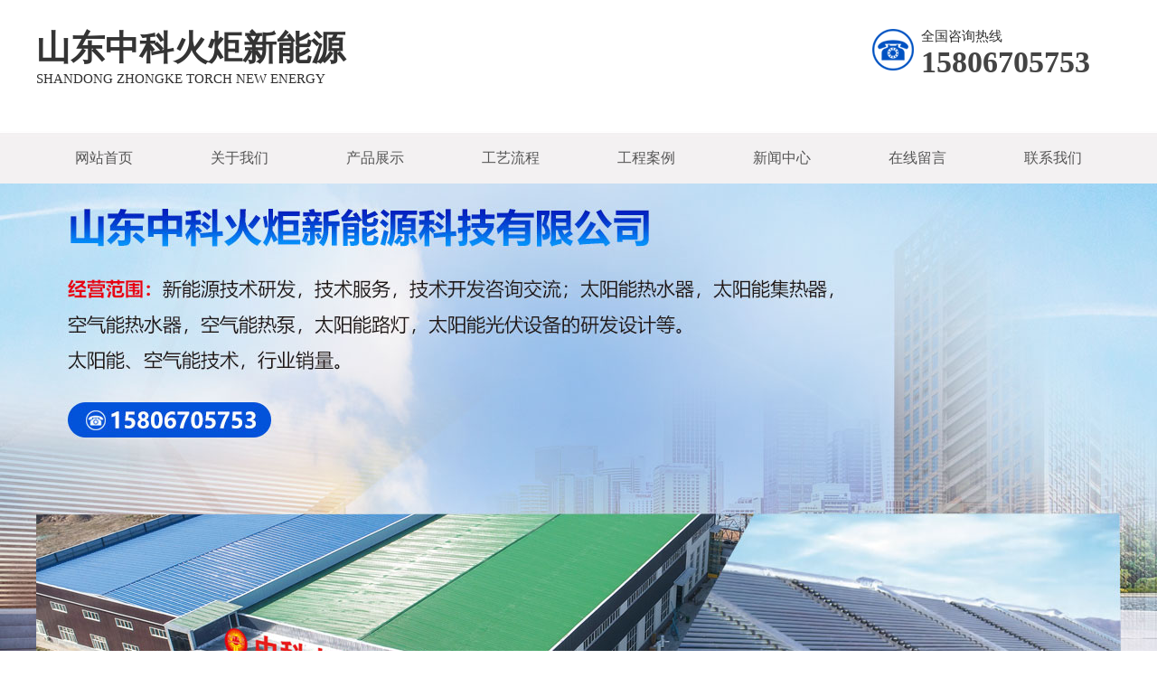

--- FILE ---
content_type: text/html; charset=utf-8
request_url: http://www.zkhjxny.com/zhsh.asp?id=177
body_size: 17942
content:
<!--程序核心版本 8.6.182 QQ:23165062 http://wf66.com/ Copyright 2001-2026-->
<!Doctype html>
<html>
<head>
<meta charset="utf-8">
<meta http-equiv="X-UA-Compatible" content="IE=edge,chrome=1" />
<meta name="viewport" content="width=device-width, initial-scale=1, shrink-to-fit=no">
<meta name="Description" content="为您展示中科火炬新能源真空管太阳能集热模块的相关内容。" />
<meta name="Keywords" content="新能源技术研发,技术服务,太阳能热水器,山东中科火炬新能源科技有限公司,真空管太阳能集热模块" />
<title>真空管太阳能集热模块-山东中科火炬新能源科技有限公司</title>
<link rel="stylesheet" href="css/css.css">
<script src="css/jq/jquery-1.12.4.min.js" type="text/javascript"></script>
<script src="css/mooncode.js" type="text/javascript"></script>
<!--内嵌功能组件-->

<!--以下样式不要轻易修改，以及删除-->
<link rel="stylesheet" href="life/css/inc_life_css.css">
<link rel="stylesheet" href="life/bootstrap-4.5.0/css/bootstrap.css">
<script type="text/javascript" src="life/bootstrap-4.5.0/js/bootstrap.bundle.js" ></script>
<script src="life/js/ued_common.js" type="text/javascript"></script>
<!--动态加载特效组件-->
<link rel="stylesheet" href="life/style/css_load/css/animate.css">
<!--小flash-->
<!--<script src="life/js/slide.min.js"></script>-->
<script src="life/js/slide.js"></script>
<script src="life/style/css_load/js/wow.min.js" type="text/javascript"></script>
<script>
if (!(/msie [6|7|8|9]/i.test(navigator.userAgent))){
	new WOW().init();
};
</script>
<script src="life/superslider2.1/jquery.SuperSlide.2.1.3.js" type="text/javascript"></script>
<!--引入百度商桥以及统计工具-->

</head>
<body>
<!--网站top开始位置-->

<main>
<!--以下是网站头部导航-->

<div class="gbb_top">
  <div class="gbb_content_area">
  
  	<div class="gbb_dh">
   <div class="gbb_mc">  
   	<h2>山东中科火炬新能源<h2/>
   	<p>Shandong Zhongke torch new energy</p>

   </div>

   <div class="gbb_tel">
   	<img src="images/sdzk_07.png"/ alt="15806705753">
      <div class="gbb_phone">
     <p>全国咨询热线</p>
     <span>15806705753</span>
   </div>
    </div>
  

  </div> 

              <div class="top_nav" >
               <ul>
                <li><a href="index.asp">网站首页</a></li>
                <li><a href="about.asp?rid=1">关于我们</a></li>
                <li><a href="zhsh.asp?lei=44">产品展示</a></li>
                <li><a href="zhsh.asp?lei=296">工艺流程</a></li>
                <li><a href="zhsh.asp?lei=293">工程案例</a></li>
                <li><a href="news.asp?lei=35">新闻中心</a></li>
                <li><a href="liuyan.asp?">在线留言</a></li>
                <li><a href="contact.asp?rid=3">联系我们</a></li>
              </ul>
             <div style="clear:both"></div>
          </div>
  

</div>
</div>


<!--网站头部导航结束--> 
</main> 
<div class="clear clearfix"></div>

<div  style="background: url(images/ban1.jpg) center; height: 600px;"></div>



<main>
    <section>
         <div class="lf-fluid">                        
                  <div class="clear clearfix"></div>
                  <div class="inside_page_left"><!----></div>
                  <div class="inside_page_right">
				        <h1 class="title3"><i></i> 真空管太阳能集热模块 </h1>
                       
                         <style type="text/css">
    /*产品列表*/
    .showlist {
        width: 100%;
        float: left;
    }

        .showlist div * {
            width: 100%;
        }

        .showlist li {
            margin: 10% auto;
            width: 80%;
            background: #fdfdfd;
            border: 5px solid #fff;
            border-radius: 5px;
        }

            .showlist li:hover {
                box-shadow: 0px 0px 8px #666;
                background: #f0f0f0;
            }

            .showlist li a {
                display: block;
            }

            .showlist li:hover a {
                color: #333;
            }

            .showlist li img {
                border-radius: 5px;
            }

            .showlist li .t {
                line-height: 35px;
                display: block;
            }

            .showlist li:hover b {
                color: #e30;
            }

        .showlist dl {
        }

        .showlist dt a {
            overflow: hidden;
            display: inline-block;
            transform: rotate(0);
            border-radius: 5px;
        }

            .showlist dt a img {
                transition: all .4s ease-in-out;
            }

            .showlist dt a:hover img {
                transform: translateZ(0) scale(1.12);
            }

        .showlist dd, .showlist ol {
            padding: 1%; /*text-align:center;*/
        }

            .showlist dd * {
                color: #888;
                font-size: 1em;
            }

        .showlist ol {
            font-family: Arial;
            color: red;
            font-size: 1.3em;
            width: 95%;
        }

            .showlist ol span {
                float: right;
                width: 40%;
                text-align: right;
                text-decoration: none;
            }

        .showlist span {
            text-decoration: line-through;
            vertical-align: middle;
        }

        .showlist .pm {
            text-decoration: none;
            color: #00F;
        }

        .showlist div {
            float: left;
            border-left: 1px solid #eee;
        }

            .showlist div:hover {
                background: #fafafa;
            }

        .showlist .button {
            width: 60%;
            color: #fff;
            margin: 0px auto;
            padding: 0px;
        }

    #showdata {
        display: none;
    }

        #showdata li {
            float: left;
            width: 300px;
        }

            #showdata li * {
                width: 100%;
            }

    #loaddata {
        text-align: center;
    }

    .showpics {
        width: 94%;
        border: #DBDBDB solid 1px;
        border-radius: 5px;
        background: #FFF;
        float: left;
        margin: 0px;
		overflow:hidden;
    }

        .showpics img {
            border-radius: 5px;
        }

        .showpics li {
            height: 395px;
            padding-bottom: 15px;
            text-align: center;
            position: relative;
        }

            .showpics li img {
                max-height: 385px;
                max-width: 95%;
                margin: auto;
                position: absolute;
                top: 0;
                left: 0;
                bottom: 0;
                right: 0;
                z-index: 0;
            }

        .showpics ol {
            border-top: #dbdbdb solid 1px;
            background: #fbfbfb;
        }

        .showpics dt {
            height: 90px;
        }

            .showpics dt img {
                height: 90%;
                margin: 1%;
            }

                .showpics dt img:hover {
                    box-shadow: -5px -5px 8px #aaa;
                }

    div.showleft {
        background: #fdfdfd;
        width: 50%;
        float: left;
        margin: 3% 0px;
    }

        div.showleft .qrout {
            margin: 0px 20px 0px 0px;
        }

    ul.fs2 {
        margin: 0px;
        padding-top: 1px;
    }

        ul.fs2 li dl {
            width: 20%;
        }

        ul.fs2 li dt {
            width: 76%;
        }

    #_nub {
        width: 50px;
    }

    .nubjia, .nubjian {
        border: #A0A0A0 1px solid;
        line-height: 27px;
        height: 27px;
        width: 15px;
        display: inline-block;
        margin-left: 3px;
        text-align: center;
        cursor: pointer;
        user-select: none;
    }

    div.min_box_content {
        color: #666;
        min-height: 110px;
        padding-bottom: 22px;
    }

        div.min_box_content div.c {
            min-height: 110px;
            text-indent: 2em;
            display: -webkit-box;
            -webkit-box-orient: vertical;
            -webkit-line-clamp: 5;
            overflow: hidden;
        }

        div.min_box_content:hover {
            color: #000;
            background: url(images/bg/hotbg.gif);
        }

    @media only screen and (max-width: 650px) {
        .showlist .button {
            font-size: 12px;
            height: 30px;
            line-height: 30px;
        }
    }
</style>

<form method="POST" action="zhsh.asp" class="life_core_sousuo">
<input type="text" name="key" size="20" title="请输入查询关键字。" value="" class="life_core_anniu">
<select size="1" name="o" class=" minhidden" class="life_core_anniu">
<option value="0" selected>推荐排序</option>
<option value="1">自然顺序</option>
</select>

<select name="liststyle" class=" minhidden" class="life_core_anniu">
<option value="small4_" selected>自然长宽</option>
<option value="small2_">强调重点</option>
</select>
<select name=lei class=an><option selected value=|0|1>所有分类</option><option value=|296|1>工艺流程</option><option value=|295|1>资质荣誉</option><option value=|294|1>中科画册</option><option value=|293|1>工程案例</option><option value=|273|1>检测报告</option><option value=|44|1>产品展示</option></select>
<input type="submit" value="搜索" name="B1" class="life_core_anniu_submit">
</form>

<div class="showleft">
<!--图片展示-->
<ul class="showpics">
<li><img src="upfile/images/2021/06/26/small4_16246719554981138.jpg" alt="真空管太阳能集热模块"></li>
<ol><dl></dl><dt><img src="upfile/images/2021/06/26/small_16246719554981138.jpg" alt="真空管太阳能集热模块"><img src="upfile/images/2021/06/26/small_16246721202047651.jpg" alt="真空管太阳能集热模块"><img src="upfile/images/2021/06/26/small_16246721255913740.jpg" alt="真空管太阳能集热模块"></dt><dd></dd></ol>
</ul>
<!--图片展示结束-->
</div>

<div class="showleft">
<h1 class="title3"><i></i>真空管太阳能集热模块</h1>
<div class="min_box_content">
<div class="qrout"></div>
<div class="c">真空管太阳能集热模块<br></div>
<div class="clear"></div>
<div class="xq"><p style="line-height: 200%; font-size: 20px;"><span style="font-weight:bold; color:#0427c1;"><br/></span></p><p style="line-height: 200%; font-size: 20px;"><span style="font-weight:bold; color:#0427c1;">山东中科火炬新能源科技有限公司</span></p><p style="line-height: 200%; font-size: 20px;">公司邮箱：zkhjxny@163.com&nbsp;</p><p style="line-height: 200%; font-size: 20px;">招商电话：0530-5678169&nbsp;</p><p style="line-height: 200%; font-size: 20px;">全国统一服务电话：400-001-6956</p></div>
<div class="clear"></div>
</div>

</div>
<div class="clear"></div>
<h1 class="title2"><i></i>信息详情</h1>
<div class="content">
<div class="p"><p style="text-align: center;"><img src="upfile/images/2021/06/26/small4_16246719554981138.jpg" alt="真空管太阳能集热模块" style="border: 1px solid #dcdcdc;"/></p><p><strong><span style="color: rgb(192&#44; 0&#44; 0);">真空管太阳能集热模块</span></strong></p><p>应用范围：工业用热、生活热水、农业用热、服务业用热、采暖、各种类型循环用热水供应系统</p><p style="text-align: left;"><span style="color: rgb(192&#44; 0&#44; 0);"><strong>中科火炬真空管集热模块规格参数：</strong></span></p><table width="99%" border="1" cellspacing="0"><tbody><tr class="firstRow"><td width="20%" style="text-align: center;">集热器</td><td width="20%" style="text-align: center;">竖插管</td><td width="20%" style="text-align: center;">竖插管</td><td width="20%" style="text-align: center;">横插管</td><td width="20%" style="text-align: center;">横插管</td></tr><tr><td style="text-align: center;">孔间距</td><td style="text-align: center;">80mm</td><td style="text-align: center;">70mm</td><td style="text-align: center;">80mm</td><td style="text-align: center;">70mm</td></tr><tr><td style="text-align: center;">真空管</td><td style="text-align: center;">1800/φ58</td><td style="text-align: center;">1500/φ47</td><td style="text-align: center;">1800/φ58</td><td style="text-align: center;">1500/φ47</td></tr><tr><td style="text-align: center;">支数</td><td style="text-align: center;">25</td><td style="text-align: center;">25</td><td style="text-align: center;">50</td><td style="text-align: center;">50</td></tr><tr><td style="text-align: center;">满水重量（kg）</td><td style="text-align: center;">195</td><td style="text-align: center;">198</td><td style="text-align: center;">270</td><td style="text-align: center;">272</td></tr><tr><td style="text-align: center;">集热面积（㎡）</td><td style="text-align: center;">4.92</td><td style="text-align: center;">5.41</td><td style="text-align: center;">7.28</td><td style="text-align: center;">8.12</td></tr><tr><td style="text-align: center;">内胆材料</td><td colspan="4" style="text-align: center;">0.4mm/SUS304</td></tr><tr><td style="text-align: center;">外壳材料</td><td colspan="4" style="text-align: center;">0.4mm不锈钢彩涂钢板</td></tr><tr><td style="text-align: center;">保温层</td><td colspan="4" style="text-align: center;">50mm聚氨酯发泡</td></tr><tr><td style="text-align: center;">口径</td><td colspan="4" style="text-align: center;">25/50mm（可定制）</td></tr></tbody></table><p><br/></p><table width="99%"><tbody><tr class="firstRow"><td width="50%"><p style="text-align: center"><img src="upfile/images/2021/06/26/small4_16246721202047651.jpg" alt="真空管太阳能集热模块" width="99%" style="width: 99%; "/></p></td><td width="50%"><p style="text-align: center"><img src="upfile/images/2021/06/26/small4_16246721255913740.jpg" alt="真空管太阳能集热模块" width="99%" style="width: 99%; "/></p></td></tr></tbody></table><div class="time">真空管太阳能集热模块  2021-6-26 本文被阅读 1223 次</div><table width="100%"  cellspacing="3" class="nextinfo"><tr><td>上一条:<a href='zhsh.asp?id=176'>热水工程专用水箱</a></td><td>下一条:<a href='zhsh.asp?id=252'>平板集热器工艺流程</a></td></tr></table>
</div>
</div>
<script type="text/javascript">
$("ul.showpics dt img").mouseover(function(){$("ul.showpics li img").attr("src",$(this).attr("src").replace("small_","small4_"));});
qr('.qrout',{render:PD(),width:100,height:100,alt:'微信扫一扫在手机、平板电脑上观看。',text:utf16to8(base()+'zhsh.asp?id=177')});
showpic("ul.showpics li","small4_");
autowidth2("div.showleft",700);
showpic("div.content .p","small4_");
</script>

                        <div class="clear clearfix"></div>
                        <br />
						
                        <!--猜你喜欢-->
                       
                        <div class="clear clearfix"></div>
                        <!--猜你喜欢-->
                        
                  </div>
             
              <div class="clear clearfix"></div>
         </div>
    </section>
</main>

<script language="javascript" src="data.asp?menu=session"></script>

<!--以下是网站底部-->
<!--footer-->
<div class="linefooter">
<div class="gbb_content_area">
<div class="linefooter_t">

<div class="top_nav1" >
              <ul>
                 <li><a href="index.asp">网站首页</a></li>
                <li><a href="about.asp?rid=1">关于我们</a></li>
                <li><a href="zhsh.asp?lei=44">产品展示</a></li>
                <li><a href="zhsh.asp?lei=296">工艺流程</a></li>
                <li><a href="zhsh.asp?lei=293">工程案例</a></li>
                <li><a href="news.asp?lei=35">新闻中心</a></li>
                <li><a href="liuyan.asp?">在线留言</a></li>
                <li><a href="contact.asp?rid=3">联系我们</a></li>
              </ul>
           <div style="clear:both"></div>
   </div>


</div>
 <div class="linefooter_n">
   
    <div class="linefooter_n_1">
   <h2>山东中科火炬新能源</h2>
   <p>Shandong Zhongke torch new energy</p>
    </div>
    <div class="linefooter_n_2"><div style="line-height:200%;color:#fff;font-size:16px;"><p>山东中科火炬新能源科技有限公司</p><p>公司邮箱：zkhjxny@163.com</p><p>招商电话：0530-5678169</p><p>全国统一服务电话：400-001-6956</p><p>联系客户：15806705753（微信同号）</p><p><a target="_self" href="https://beian.miit.gov.cn/">鲁ICP备2021020951号-1</a></p></div></div>
    <div class="linefooter_n_3"><div style="line-height:200%;color:#fff;font-size:16px;"><p style="text-align: center"><img src="upfile/images/2021/06/26/16246697285801267.jpg" alt="中科火炬新能源企业公众号"/></p><p style="text-align: center;margin-top:15px"><span style="font-size: 15px; color: rgb(255&#44; 255&#44; 255);">企业公众号</span></p><p style="text-align: center;"><span style="font-size: 15px; color: rgb(255&#44; 255&#44; 255);">中科火炬新能源</span></p></div> </div>
</div>


<div class="linefooter_d1"> <a href="gs.html"><img src="http://js.sdguguo.com/logo/gs_img/gs_logo.jpg" alt="公示信息"></a>  <img src="http://js.sdguguo.com/logo/hz.png" > </div>

<div class="clear"></div>
</div>
</div>



<!--网站底部结束-->

<!--引入站点统计，可多个-->

</body>
</html>


--- FILE ---
content_type: text/css
request_url: http://www.zkhjxny.com/life/css/inc_life_css.css
body_size: 42108
content:
@charset "UTF-8";
/*全局css样式*/

*{margin:0px auto;padding:0px;background-repeat:no-repeat; font-family: "微软雅黑", "Arial Unicode MS", "Arial Black", "Arial Narrow", "宋体";}
.clear{ clear:both; margin:0 auto; padding:0;}
li{ list-style:none;}
.clearfix:after{content:".";display:block;height:0;clear:both;visibility:hidden;}


div{ margin:0 auto; padding:0;text-align:left; background-repeat:no-repeat;}
img{ border:0;}
ul{ list-style:none;}
li{ text-decoration:none;}
a{ text-decoration:none; color:#000; list-style:none}

i,em{font-style:normal}
h2{ font-weight:bold}
li{list-style-type:none;}
a:link {text-decoration:none;} 
a:visited {text-decoration:none;} 
a:hover {text-decoration:none;} 
a:active {text-decoration:none; }


ul.book_liuyan{ width:55%; padding:10px; padding-right:45%; background:url(../../images/b.jpg) right center no-repeat}
ul.book_liuyan li{ font-size:16px; padding:10px 0px}
ul.book_liuyan li input{-web-kit-appearance:none;-moz-appearance: none;font-size:1.4em;height:3em;border-radius:4px;border:1px solid #c8cccf;color:#6a6f77;outline:0; width:100%; font-size:14px;}
ul.book_liuyan li label input{ width:15px;}
ul.book_liuyan li textarea{ width:100%; height:300px;-web-kit-appearance:none;-moz-appearance: none;font-size:1.4em;height:5em;border-radius:4px;border:1px solid #c8cccf;color:#6a6f77;outline:0; font-size:14px;}
.editsubmit{ margin-top:10px;}



.sy_logo{ width:100%; height:auto;}
.sy_logo img{ max-width:100%; height:auto; display:block}

.life_nav{position:relative; z-index:1; margin:30px 0px;}
.life_nav .nLi{ float:right;  position:relative; display:inline;height:44px; line-height:44px; padding:0 20px;}
.life_nav .nLi a{ display:block;font-size:16px; font-weight:300; color:#111}
.life_nav .nLi:hover{ background:#4E4E4E;}
.life_nav .nLi:hover a{color:#fff}
.life_nav .sub{ display:none; width:120px;left:0; top:44px;  position:absolute; background:#4E4E4E;line-height:26px; padding:5px 0;  }
.life_nav .sub li{ zoom:1; padding:10px 0px;}
.life_nav .sub a{ display:block; padding:0 10px; color:#fff; font-size:14px;}
.life_nav .sub a:hover{ color:#fff;  }

.xq{ width:100%; height:auto; font-size:16px; line-height:36px;}


/*分类横向代码*/
.life_core_leilist{ width:100%; height:auto}
.life_core_leilist dl{ width:100%; height:auto}
.life_core_leilist dt{ width:23%; float:left; line-height:250%; background-color:#CCC; margin:1%; text-align:center}
.life_core_leilist dt a{ color:#fff;}
/*分类纵向向代码，包含二级子类*/
.life_core_leilist1{ width:100%; height:auto}
.life_core_leilist1 dl{ width:100%; height:auto}
.life_core_leilist1 dt{ width:100%; line-height:250%; background-color:#CCC;text-align:left; margin:2px 0px;}
.life_core_leilist1 dt a{ color:#fff;}
.life_core_leilist1 dd{ text-indent:1em; background-color:#09C; width:100%; line-height:250%; margin:5px 0px;}
.life_core_leilist1 dd a{ color:#fff;}

.info_title {font-size: 18px; text-align: center;line-height: 36px;padding-top: 1%;}





/* css_lei miSlider Core Styles ========================================== */
.mis-stage, .mis-slider, .mis-slide, .mis-container, .mis-container * {-webkit-box-sizing: border-box;-moz-box-sizing: border-box;box-sizing: border-box;margin: 0;padding: 0;}
.mis-stage, .mis-slider {position: relative;overflow: hidden;}
.mis-stage {width: 100%; text-align: center;}
.mis-slider {list-style: none;overflow: visible;height: 100%;margin-top: 0;}
.mis-slide {width: 100%;height: auto;padding: 0;display: block;position: relative;float: left;overflow: visible !important;}
.mis-slide.mis-current {z-index: 100;}
.mis-container {display: block;width: auto;height: auto;border: 0;}
.mis-nav-list {position: absolute;bottom: .5em;width: 100%;margin: 0 auto; /* center it */z-index: 300;padding: 0;}
.mis-nav-list li {display: inline-block;margin: 0 .25em;}
.mis-nav-list li a {display: block;width: 11px;height: 11px;text-indent: 100%; /* Replace text */overflow: hidden;white-space: nowrap;border: 1px solid #eee;border-radius: 7px;
opacity: .3;-webkit-box-shadow: inset 0 0 2px #333;box-shadow: inset 0 0 2px 2px #333;margin: 0 3px;}
.mis-nav-list li.mis-current a, .mis-nav-list li a:hover {background: #333;}
.mis-nav-buttons {display: block;position: absolute;height: 0;top: 0;opacity: 0.5;z-index: 200;}
.mis-nav-buttons a {position: absolute;color: #eee;font-size: 0; line-height: .01; font-family: Verdana, Geneva, sans-serif;font-weight: bold;text-decoration: none;text-indent: -9999px;}
.mis-nav-buttons a:hover {color: #ccc;}
.mis-nav-buttons a.mis-next {left: auto;right: 0;}
.mis-nav-buttons a.mis-prev {left: 0;}
.mis-nav-buttons a.mis-prev:before, .mis-nav-buttons a.mis-next:after {content: "\2039"; display: block;font-size: 80px;text-indent: 0;}
.mis-nav-buttons a.mis-next:after {content: "\203A"; }

.mis-stage {background-color: #fff;}
.mis-slider {margin-top: 120px;height:220px;background-color: #eee;}
.mis-slider li a {text-decoration: none;color: #666;display: block;}  
.mis-slider li figcaption {font-size: 1.125em;}
.mis-slider li img {max-width: 380px;width: 100%;border-radius: 190px;border: none;}
.mis-slide {width: 480px;height: 480px;padding: 40px;margin-top: -120px}
.mis-nav-buttons a {color: #fff; }


h5.title2{background:#E9ECEF;color:#444;height:46px;line-height:46px;font-weight:bold;font-size:16px;border-radius: 5px;padding:0px; margin:0px}
h5.title2 i{background:#C4005B;width:6px;height:20px;display:block;float:left;margin:12px 10px 0px 0px; margin-left:5px;}

.life_core_sousuo{ background-color:#E9ECEF; padding:10px 15px; border-radius:5px;}
.life_core_anniu{ height:30px; line-height:30px; margin:0px 5px;}
.life_core_sousuo input{ width:260px;}
.life_core_sousuo select{ height:30px; width:80px; font-size:14px;}
.life_core_sousuo input.life_core_anniu_submit{ height:30px; line-height:30px; margin:0px 5px; width:80px; background-color:#000; border:none; color:#fff}


.life_nei{ width:100%;}
.life_nei{ font-size:18px; line-height:200%; padding-bottom:30px;}
.life_nei img{ padding-right:35px; width:600px;}
.life_neip,.life_nei div{ font-size:14px; text-indent:2em; line-height:220%;}


/*基本不修改区域*/
.ck-slide ul {margin: 0;padding: 0;list-style-type: none;}
.ck-slide {position: relative;overflow: hidden;}
.ck-slide ul.ck-slide-wrapper {position: absolute;top: 0;left: 0;z-index: 1;margin: 0;padding: 0;}
.ck-slide ul.ck-slide-wrapper li {position: absolute; margin-top:0px;}
.ck-slide ul.ck-slide-wrapper li a{/*a标签是行内元素，宽高对a标签不起作用，这里必须添加line-height:0px;display:black，否则垂直滚动<li>之间会出现间隔*/line-height:0px;display:block;}
.ck-slide .ck-prev, .ck-slide .ck-next {position: absolute;top: 50%;z-index: 2;width: 35px;height: 70px;margin-top: -35px;border-radius: 3px;opacity: .15;background: red;text-indent: -9999px;background-repeat: no-repeat;
transition: opacity .2s linear 0s;}
.ck-slide .ck-prev {left: 5px;background: url(../img/arrow-left.png) #000 50% no-repeat;}
.ck-slide .ck-next {right: 5px;background: url(../img/arrow-right.png) #000 50% no-repeat;}
.ck-slidebox {position: absolute;left: 50%;bottom: 12px;z-index: 30;}
.ck-slidebox ul {height: 20px;padding: 0 4px;border-radius: 8px;background: rgba(0,0,0,0.5);}
.ck-slidebox ul li {float: left;height: 12px;margin: 4px 4px;}
.ck-slidebox ul li em {display: block;width: 12px;height: 12px;border-radius: 100%;background-color: #fff;text-indent: -9999px;cursor: pointer;}
.ck-slidebox ul li.current em {background-color: #fe6500;}
.ck-slidebox ul li em:hover {background-color: #fe6500;}


/*新闻列表样式设置*/
#news_nei_list{ width:100%; min-height:500px; text-align:center}
#news_nei_list li{ width:100%; height:120px;background:#fdfdfd;border:1px solid #eee;position:relative; margin-bottom:10px;}
#news_nei_list li:hover{background:#f7f7f7 url(../images/8xs/bg5.gif);}
#news_nei_list li:hover .left_xinxi a{ color:#03C}

#news_nei_list li .left_xinxi{ width:80%;position:absolute; right:10px; top:10px;}
#news_nei_list li .left_xinxi a{ font-size:15px; line-height:35px; color:#333;}
#news_nei_list li .left_xinxi span{ font-size:13px; line-height:24px; color: #999}

#news_nei_list li .left_img ,#news_nei_list li .left_time{clear: both;float:none;height:100px;color:#888;font-size:1em;position:relative; left:10px; top:10px;}
#news_nei_list li .left_img img{height:100%;border-radius: 5px;}

#news_nei_list li .left_time div{background-color:#06C;border-radius: 5px; position:absolute;  width:100px;}
#news_nei_list li .left_time div .left_time_day{ height:70px; font-size:42px; font-weight:bold; line-height:70px; border-bottom:1px solid #FFF; text-align:center; color:#FFF}
#news_nei_list li .left_time div .left_time_year_month{  height:30px; font-size:16px; line-height:30px; text-align:center; color:#FFF}

/*当前为调用代码CSS样式区域*/


/*当前为手机站代码区域*/
@media (max-width: 768px){

.gbb_content_area{ width:100%; height:100%; text-align:center; margin:0 auto; padding:0;}
.lf_content_area{ width:100%; height:100%; text-align:center; margin:0 auto; padding:0;}
.lei_ban img{ width:100%; height:auto;}

ul.book_liuyan{ width:95%; padding:10px;}


/*当前位置CSS约束代码*/
.location{ width:96%; height:auto; border-bottom:#CCC 1px dashed; height:auto; line-height:30px;}
.location b{ border-left:#959595 2px solid; height:14px; padding-left:2px;}
.location i{ padding:0px 6px;height:14px; font-size:13px;}
.location i a{height:16px; font-size:13px; color:#333}
.location span{font-size:13px; color:#333}

.info_title{ font-size:16px; text-align:center; line-height:36px; padding-top:1%;}
.h1.title3{ display:none }


/*定义手机网站头部区域*/
.mini_top{ width:100%; height:100%; }

/*logo*/
.mini_logo{ width:100%; height:auto;}
.mini_logo img{ width:100%; height:auto; }


/*主分类*/	
.line7{ width:100%;height:auto; margin:auto; background: #7bc8fe;}
.line7_fl{width:70%;height:auto;  float: left;  padding-top: 16px;}
.fl_1{ width:30%;height:auto; float: left; }
.fl_1 img{width: 100%; margin-right: 15px;}	
.fl_1:hover{margin-top: 2px;}
	
	
	
/*产品展示*/
.linecp{ width:100%; height: auto;}
.linecp_k{ width:100%; height: auto;}
.linecp_t{width:94%; height: auto; }
.linecp_t h2{ font-size:26px; color:#0352d9;  font-weight: normal;line-height:36px; text-align:center; padding-top:22px;}
.linecp_t span{ font-size:32px; color:#090104; font-weight:500; line-height:36px; text-align:center;  }
.linecp_t p{ font-size:14px; color:#333333; line-height:36px; text-align:center; }

.linecp_f{width:100%; height: auto; padding-top:16px;}


	
	
	

/*公司简介 */
.line2{width:100%; height: auto;}
.gsjj_k{ width:100%; height: auto; }

.gsjj_t{width:100%; height: auto;  }
.gsjj_t h2{ font-size:26px;color:#0352d9;  font-weight: normal;line-height:26px; text-align:center; padding-top:10px;padding-bottom: 10px;}
.gsjj_t span{ font-size:26px; color:#090104; font-weight:500; line-height:26px; text-align:center;  }
.gsjj_t p{ font-size:16px; color:#333333; line-height:36px; text-align:center; }





.gsjj_k2{width:100%; height: auto;}
.gsjj_l{ width:100%; height: auto; float:left;background-color:#FFF }
.gsjj_z{ width:100%; height: auto; float:left; background-color:#FFF}
.gsjj_r{ width:100%; height: auto; float:right; background-color:#FFF}
.gsjj_r_1{ width:100%; height: auto;}
.gsjj_r_1 h2{ font-size:30px; line-height:107px;color:#070002; text-indent:1em;}
.gsjj_r_1 img{width: 96%;height: auto; margin:2%;}	
	
.gsjj_r_2{width:100%; height: auto;}
.gsjj_r_3{width:100%; height: auto; text-align:center}
.gsjj_r_3 p{ width:170px; height:36px; line-height:36px; font-size:15px; background-color:#0352d9; color:#fff; text-align:center;  border-radius: 35px; }

.gsjj_n{ width:100%; height: auto;}


.sy_gsjj_txt{width:92%; margin:0 2%; height: auto; line-height:200%; float:left;}
.sy_gsjj_txt p,.sy_gsjj_txt div{ line-height:200%; font-size:16px; color:#1c1c1c;}


/*产品展示*/

.linecp2{width:100%; height: auto; background:url(../../images/hz.jpg ) no-repeat center; }
.linecp2_k{ width:100%; height: auto;}

.linecp2_t{width:100%; height: auto; }
.linecp2_t h2{ font-size:26px;color:#0352d9;  font-weight: normal;line-height:36px; text-align:center; padding-top:10px;}
.linecp2_t span{ font-size:32px; color:#090104; font-weight:500; line-height:36px; text-align:center;  }
.linecp2_t p{ font-size:16px; color:#333333; line-height:36px; text-align:center; }



.linecp2_f{width:100%; height: auto; padding-top:20px;}


	
	
/*新闻*/
.linexw{width:100%; height: auto; background-color:#f5f5f5}
.xw_k{width:100%; height: auto; }

.xw_t{width:100%; height: auto; }
.xw_t h2{ font-size:26px;color:#0352d9;  font-weight: normal;line-height:36px; text-align:center; padding-top:10px;}
.xw_t span{ font-size:32px; color:#090104; font-weight:500; line-height:36px; text-align:center;  }
.xw_t p{ font-size:14px; color:#333333; line-height:36px; text-align:center; }


.xw_n{width:100%; height: auto; }





.sy_zhsh{ width:100%; height: auto;}
.sy_zhsh ul{ width:100%; height: auto;}
.sy_zhsh ul li{ width:46%; margin:2%; float:left}
.sy_zhsh ul li a img{ width:100%; height:100%}
.sy_zhsh ul li a ol{ width:100%; line-height:200%; text-align:center}
.sy_zhsh ul li a p{ width:100%; line-height:200%; text-align:center}
.sy_zhsh ul li.sp1 a ol{ width:100%; line-height:200%; text-align:center; color:#000}





<--以下可不做修改-->
<!--新闻-->
div.content .time{display: none;}
div.content .time h1.title3{display: none;}
div.content .time ul.love{display: none;}

/*nav*/
.mini_top .mini_nav,.mini_top .mini_nav ul{ width:100%;height:98%; text-align:center;background-color:#0352d9; }
.mini_top .mini_nav ul li{width:25%;height:35px;line-height:35px;text-align:center; float:left; }
.mini_top .mini_nav ul li a{height:35px; line-height:30px;color:#FFF;font-size:14px; }

/*分类*/
.left_nav2{ width:100%;}
.left_nav2 dl{overflow:hidden;zoom:1; margin:0 auto; padding:0px; }
.left_nav2 dl dt{list-style:none;font-size:14px; float:left;width:45%;height:37px; line-height:37px; background-color:#f6f6f6; margin:5px 2% auto; text-align:center;border-radius:60px;}
.left_nav2 dl dt a{height:37px; line-height:37px;display:block;color:#000; font-size:14px;width:100%; text-align:center;display: block;}
.left_nav2 dl dt a:hover{ color:#0374ce; font-weight:bold;}


/*二级分类导航*/
.left_nav1{ width:100%;}
.left_nav1 dl{overflow:hidden;zoom:1; margin:0 auto; padding:0px;height:auto;}
.left_nav1 dl dt{list-style:none;font-size:14px; float:left;width:45%;height:37px; line-height:37px; background-color:#ff9400; margin:5px 2% auto; text-align:center;border-radius:60px;}
.left_nav1 dl dt a{height:37px; line-height:37px;display:block;color:#fff; font-size:14px;width:100%; text-align:center;display: block;}
.left_nav1 dl dt a:hover{ color:#fff; font-weight:bold; background-color:#fd9a19;}
.left_nav1 dl dt:hover{}

/*手机站内页*/
.inside_page_left{ width:100%; float:center; margin: 0px auto;  height: auto;}
.inside_page_right{ width:100%; float:center; margin: 0px auto; text-align: left;}	
.inside_page_right p{ width: 95%;  padding:1px; line-height: 180%; text-align: left;}
.inside_page_right p img{ width: 95%; height: 100%;}
div.content{width:100%;}
div.content div.p img{width:100%;border:none;margin:2px auto;padding:0;}


ul.showpics, .showleft{display: none;}
.inside_page_right  h1.title2{display: none; }


/*绝对定位底部4功能*/
.feet_div{ height:60px;}
.feet{ width:100%; position:fixed; overflow:hidden; bottom:0px;}
.feet ul{ background-color:#373737; height:60px;}
.feet ul li{ width:25%; height:55px; line-height:55px; float:left; text-align:center; padding-top:1px;}
.feet ul li a img{ width:25px; height:25px;display:block; margin:0 auto}
.feet ul li a span{height:30px; line-height:30px;color:#FFF;display: block; font-size:14px; text-align:center}


/*手机端新闻左图右文*/
.new_des_leftimg{ width:100%; height:100%;}
.new_des_leftimg li{ width:90%; height:auto;list-style:none; margin:5%;}
.new_des_leftimg li .img_con{ width:30%; float:left;overflow:hidden;text-overflow:ellipsis;}
.new_des_leftimg li .img_con img{ width:100%;cursor: pointer;  transition: all 0.6s;border:#aaa solid 1px;box-sizing: border-box;}
.new_des_leftimg li .img_con img:hover{ width:100%;}
.new_des_leftimg li .img_txt{ width:65%; float:left; box-sizing: border-box;background: none;padding-left:5%;}
.new_des_leftimg li .img_txt .newz1{ line-height:200%;}
.new_des_leftimg li .img_txt .newz1 a b{font-size:14px;color:#111;font-weight: normal; }
.new_des_leftimg li .img_txt .newz3 a{ font-size:12px;color:#636363;line-height:150%;}
.new_des_leftimg li .img_txt .newz3{ line-height:150%; text-align:left;overflow:hidden;text-overflow:ellipsis;white-space:nowrap;}
.new_des_leftimg li .img_txt .newz2{ font-size:12px;color:#111111;line-height:150%; text-align:left;overflow:hidden;overflow:hidden;text-overflow:ellipsis;white-space:nowrap;}
.new_des_leftimg li .img_txt:hover{background-color: #227AD1;border:none;}
.new_des_leftimg li .img_txt:hover a b{color:#fff; }
.new_des_leftimg li .img_txt:hover .newz3 a{color:#fff; }
.new_des_leftimg li .img_txt:hover .newz2{color:#fff; }


/*默认缩略图新闻样式上图下文，个数约束以及推荐topimg*/
.new_des_topimg{ width:100%; height:100%;}
.new_des_topimg li{ width:96%;list-style:none; float:left; margin:1%;}
.new_des_topimg li .img_con1{ width:100%; height: auto;float:left;overflow:hidden/*当前属性约束内容不超出DIV，自动隐藏*/}
.new_des_topimg li .img_con1 img{ width:100%; height: auto;cursor: pointer;  transition: all 0.6s;}
.new_des_topimg li .img_con1 img:hover{ width:100%; height:auto;transform: scale(1.2);}
.new_des_topimg li .img_txt1{  width:100%; height: auto; float:left;}
.new_des_topimg li .img_txt1 .newz11 a{ height:45px; line-height:45px; font-size:17px;color:#111; width:100%; float:left;overflow:hidden;border-bottom: #ccc solid 1px;}
.new_des_topimg li .img_txt1 .newz31 a{ font-size:14px;color:#636363; width:100%; line-height:200%;float:left;}
.new_des_topimg li .img_txt1 .newz21{ font-size:14px;color:#111111; width:100%;height:35px; line-height:35px; text-align:left; float:left}


}
/*当前为PC站代码区域*/
@media (min-width: 769px){
/**********************************/	



.gbb_content_area{ width:1200px; height:100%; text-align:center; margin:0 auto; padding:0;}
.lf_content_area{ width:1200px; height:100%; text-align:center; margin:0 auto; padding:0;}
.life_top,.life_banner,.life_main,.life_footer{ width:100%; margin:0 auto; padding:0;}
.life_content_area,.lf-fluid{ width:1200px; height:100%; text-align:center;margin:0 auto; padding:0;}
.life_top{ background:url(../../../../images/cb_01.jpg) bottom repeat-x #FFF; height:241px;}
/**********************************/

/*main*/
.gbb_main{ width:100%; margin:0 auto; padding:0; background-color:#FFFFFF;}
.line1,line2,line3,line4,line5,line6,line7{width:100%; height:100%; text-align:center; margin:0 auto; padding:0;}


.line1{ padding:38px 0px 46px 0px;}
.line1 .sy_fenlei{ width:246px; float:left}
.sy_fenlei_con{ background-color:#EEEEEE; width:246px;}
.line1 .sy_zhsh{ width:905px; height:785px; float:left; margin-left:48px;}



/*banner*/
.gbb_banner{ width:100%;height:100%; height:860px; margin:0 auto; padding:0; background-color: #fdfdfd}
.banner{ width:100%; height:860px; overflow:hidden; position:relative;font-size:0}
.b-img{ height:860px;  position:absolute; left:0; top:0;}
.b-img a{ display:block; height:860px; float:left;}
.b-list{ height:50px; padding-top:760px; position:relative; margin:0 auto;z-index:1;}
.b-list span{ display:block;cursor:pointer; width:14px; height:14px; border-radius:50%; border:3px solid #fff; float:left; margin:0 5px; _margin:0 3px;}
.b-list .spcss{border:3px solid #14ab04;}
.bar-left{ position:absolute; z-index:1; display:block; width:100px; height:100%; left:0px; background:none; top:0px; }
.bar-right{ position:absolute;z-index:1; display:block; width:100px; height:100%; right:0px; background:none; top:0px; }
.bar-left em{ display:block; width:50px; height:100px; background:url(../../images/arrow.png) 0px 0px no-repeat; margin:0 auto; margin-top:185px;}
.bar-right em{ display:block; width:50px; height:100px; background:url(../../images/arrow.png) -50px 0px no-repeat; margin:0 auto; margin-top:185px;}
.bar-left .emcss{ background-position:0px -100px;}
.bar-right .emcss{ background-position:-50px -100px;}



/*当前位置CSS约束代码*/
.location{ border-bottom:#CCC 1px dashed; height:56px; line-height:56px;}
.location b{ border-left:#f63030 6px solid; height:18px; padding-left:8px;}
.location i{ padding:0px 6px;height:18px; font-size:16px;}
.location i a{height:18px; font-size:16px; color:#333}
.location span{font-size:16px; color:#333}

.inside_page_left{ width:240px; float:left; margin-top:30px;}
.inside_page_right{ width:1180px; float:left; line-height:36px; margin:0px 0px 30px 30px;}


.gbb_top{width:100%; height:203px; z-index:99;top:0;left:0; background: url(../../images/sdzk_01.jpg) repeat center;}
	
.gbb_dh{width: 1200px;height: 80px;float: left;margin-top: 32px; margin-bottom:35px;}	
.gbb_mc{width:360px;height:80px;float: left; }
.gbb_mc h2{font-size: 38px;color: #343434; }
.gbb_mc p{font-size: 15px; color: #303030;line-height:170%; font-weight: normal; text-transform: uppercase;}

	
.gbb_tel{width:275px;height:60px;float:right;}	
.gbb_tel img{ width:46px; height:46px; float:left;margin-right:8px;}
.gbb_phone{ width:220px; height:55px; float:left; }
.gbb_phone p{ color:#303030; font-size:15px;float:left;}
.gbb_phone span{ font-size:34px; font-weight:bold;}	
	
.top_nav {width:1200px;height:52px;margin:0 auto; }
.top_nav ul{width:100%;margin:0 auto;}

.top_nav ul li {width:150px;height:56px;  line-height:64px;text-align:center; float:left;} 
.top_nav ul li a {display:block;color:#555;float:left;font-size:16px; font-weight:400;height:56px;line-height:56px; text-align:center; width:150px;}
.top_nav ul li a:hover{font-weight:500; color:#fff; background-color:#1641b2;}






/*main*/
.gbb_main{ width:100%; margin:0 auto; padding:0; background-color:#FFFFFF;}
.line1,line2,line3,line4,line5,line6,line7{width:100%; height:100%; text-align:center; margin:0 auto; padding:0;}


.line1{ padding:38px 0px 46px 0px;}
.line1 .sy_fenlei{ width:246px; float:left}
.sy_fenlei_con{ background-color:#EEEEEE; width:246px;}
.line1 .sy_zhsh{ width:905px; height:785px; float:left; margin-left:48px;}





	
/*公告*/
.line6{ height:75px; line-height:75px; border-bottom:#CCC 1px solid}
.line6 p{ color:#333; font-size:16px; text-align:left}
.line6 p span{ font-size:16px; color:#000; font-weight:bold;}

	

/*公司简介 */
.line2{width:100%; height:683px; background: url("../../images/sdzk_jj.jpg")no-repeat center;}
.line2_t{ width:600px;height:125px;margin: auto; padding: 38px 0px;}
.line2_t h2{ font-size:38px; color:#333333;text-align:center; font-weight:normal; line-height: 180%;}
.line2_t span{ color:#062ecb;}
.line2_t p{ font-size:20px; color:#646464; text-align:center;}

.line2_flsh{width:593px; height:363px; float:left;}

.gsjj_r{ width:545px;height:580px; float:right; }
.gsjj_bt{width: 520px;height: 60px;float: left; margin-bottom: 10px;}
.gsjj_bt p{font-size: 40px;color: #0352d9;}
	
.gsjj_r_2{ width:545px;height:250px;float: left;}	
.sy_gsjj_txt{ width:98%;  line-height:200%; height:100%; float:left;}
.sy_gsjj_txt p,.sy_gsjj_txt div{ line-height:200%; font-size:15px; color:#555; text-indent: 2em;}	
.gsjj_r_3{ width:530px;height:40px;float: left;  margin-top:15px;}	

.gsjj_gd{width:161px; height:36px; float:left; background:#333333;text-align:center;-moz-border-radius:2em; -webkit-border-radius:2em;}
.gsjj_gd a{ color:#fff; text-align:center; line-height:36px;}
.gsjj_gd:hover{ background:#0352d9;}

.gsjj_wh{width:161px; height:36px; float:left; margin-left:5px; background:#333333;text-align:center;-moz-border-radius:2em; -webkit-border-radius:2em;}
.gsjj_wh a{ color:#fff; text-align:center; line-height:36px;}
.gsjj_wh:hover{ background:#0352d9;}

.gsjj_ry{width:161px; height:36px; float:left; margin-left:5px; background:#333333;text-align:center;-moz-border-radius:2em; -webkit-border-radius:2em;}
.gsjj_ry a{ color:#fff; text-align:center; line-height:36px;}
.gsjj_ry:hover{ background:#0352d9;}


.gljg_img{width: 100%;height:288px;margin: 0 auto;background: url(../../images/jljg_ht.jpg) no-repeat center; }	
	
	
	
	
/*产品展示*/
.linecp{ width:100%;height:740px; margin: 0 auto;}
.linecp_t{ width:600px;height:125px;margin: auto; padding: 38px 0px; }
.linecp_t h2{ font-size:38px; color:#333333;  text-align:center;font-weight:normal; line-height: 180%;}
.linecp_t span{ color:#062ecb;}
.linecp_t p{ font-size:20px; color:#646464; text-align:center;}	
	
.linecp_zhsh{width: 96%;height: 470px; margin: auto;}

.sdzk_img{width: 100%; height:314px; margin: 0 auto; background: url(../../images/sdzk_51.jpg) no-repeat center;}	
.sdzk_img p{color: #FFFFFF; font-size: 50px;  font-weight: bold; padding-top: 120px;}	
	
.sdzk_ys{width: 100%;height: 560px;margin: auto; background: url(../../images/sdzk_52.jpg) no-repeat center;}	
.sdzk_gd{width: 100%;height: 92px;background: #f4f4f4;}	
.sdzk_gd a{font-size: 16px; color: #fff; background: #0239cb;-moz-border-radius:2em; -webkit-border-radius:2em; text-transform: uppercase;padding: 8px 25px;}	
	
	
/*精品*/
.linemm{width:100%; height:740px; margin: auto;}
.linemm_t{ width:600px;height:125px;margin: auto; padding: 38px 0px;}
.linemm_t h2{ font-size:38px; color:#333333;text-align:center; font-weight:normal; line-height: 180%;}
.linemm_t span{ color:#062ecb;}
.linemm_t p{ font-size:20px; color:#646464; text-align:center;}
.qymm_n{ width:1200px;height:480px; margin: auto; padding-top:30px;}
	
	


/*新闻*/
.linexw{ width:100%;height:804px; margin: 0 auto; background: #f3f3f3;} 
.linexw_t{ width:600px;height:125px;margin: auto; padding: 38px 0px; }
.linexw_t h2{ font-size:38px; color:#333333; text-align:center; font-weight:normal; line-height: 180%;}
.linexw_t span{ color:#062ecb;}
.linexw_t p{ font-size:20px; color:#646464; text-align:center;}	
	
.linexw_nr{ width:1200px;height:430px; margin: auto; margin-top: 15px;}
		

	
	







	

/*产品展示*/

.linecp1{ width:100%;height:820px; padding-top:20px; text-align:center}

#scrllbox{ width:100%; position:relative; overflow:hidden;}					
#pic{ position:relative; width:100%; height:470px; overflow: hidden;}
#pic .sp{float:left;width:23%;height:auto; position:relative; overflow:hidden; padding:1%;}
#pic ul{margin: 0 auto;}
.sp a{  }
.sp a img{  width:100%; height: auto;}
.sp a ol{ width:100%; height:40px; text-align:center; line-height:40px; color:#111; background-color:#f3f3f3; font-size:16px;}
.sp a ol:hover{ }
.sp a img{cursor: pointer;  transition: all 0.6s;}  
.sp a img:hover{transform: scale(1.02);} 





/*.line3 .img_ct{ height:316px;float:left;}
.line3 .img_ct_1:hover img{margin-top:-5px;}
.line3 .img_ct_2:hover img{margin-top:-5px;};
.line3 .img_ct_3:hover img{margin-top:-5px;}
.line3 .img_ct_4:hover img{margin-top:-5px;}
.line3 .img_ct_5:hover img{margin-top:-5px;}*/




/*产品展示*/

.linecp2{ width:100%;height:851px; background:url(../../images/xwz_ys.jpg ) no-repeat center; }
.linecp2_t{ width:470px;height:106px;margin: auto; padding-top: 60px;}
.linecp2_t h2{ font-size:28px; color:#ff9400; font-weight: normal; text-align:center;}
.linecp2_t p{ font-size:30px; color:#333333; line-height: 38px; text-align:center; }

.linecp2_l{ width:1200px;height:386px; padding-top:26px;}
.l_1{width: 521px;height: 338px; float: left; }
.l_1 span{font-size: 26px;font-weight: bold; color: #ff9400;line-height: 230%;}
.l_1 p{ font-size: 24px;color: #1c1c1c;line-height: 230%;}
.l_1 h6{font-size: 26px;color: #ff9400;line-height: 230%;}	
.linecp2_l img{width: 615px;height: 386px; float: left; }	
	
	
.linecp2_r{ width:1200px;height:386px; padding-top:20px;}
.r_1{width: 565px;height: 311px; float:right;  margin-top: 35px;}
.r_1 span{font-size: 24px;color: #1c1c1c;line-height: 230%;}
.r_1 p{ font-size: 26px;font-weight: bold; color: #ff9400;line-height: 230%;}
.r_1 h6{font-size: 24px;color: #1c1c1c;line-height: 230%;}	
.linecp2_l img{width: 615px;height: 386px;float: left;}	
	
	




.sy_dz li img.wow{-webkit-transition: 0.4s;-webkit-transition: -webkit-transform 0.4s ease-out;transition: transform 0.4s ease-out;-moz-transition: -moz-transform 0.4s ease-out;}
.sy_dz li img:hover{transform: rotateZ(360deg);-webkit-transform: rotateZ(360deg);-moz-transform: rotateZ(360deg);}
.line3{}
.sy_img_1,.sy_img_2,.sy_img_3,.sy_img_4{ width:600px; float:left}



/*footer*/

.linefooter{ width:100%; height:388px;  background:#f3f3f3 url("../../images/sdzk_66.jpg") repeat center;  }

.top_nav1 {width:1200px;margin:0 auto;}
.top_nav1 ul{width:100%;margin:0 auto;}
.top_nav1 ul li {width:150px;height:60px;line-height:56px;float:left; }
.top_nav1 ul li a {display:block;color:#fff;font-size:16px; font-weight:400;height:60px;line-height:56px;text-align:center; width:150px;}
.top_nav1 ul li a:hover{font-weight: bold;  cowlor:#fff;/* background-color:#68b92e;border-radius: 60px;*/}
	

.linefooter_n{width:1200px;height:240px; padding-top:20px;}
.linefooter_n_1{width:348px;height:138px;float:left; margin-top: 50px; margin-left: 50px;}
.linefooter_n_1	h2{color: #fff;font-size: 38px;line-height: 170%;}
.linefooter_n_1	p{font-size: 15px;color: #fff; text-transform: uppercase;}
	
.linefooter_n_2{width:430px;height:150px;float:left; margin-top: 50px;  margin-left: 70px; }
.linefooter_n_3{width:300px;height:150px;float:left; margin-top: 20px; }
.linefooter_n_3 img{width: 50%;}



.linefooter_d1{width:1200px;height:68px; text-align:center; }


/*固定调用格式*/
.fenlei{ width:240px;height:100%; padding-bottom:20px;}

.fenlei_t{ width:240px;height:auto; background-color:#292a2d}
.fenlei_t h2{width:96%; padding:2%; font-size:22px; color:#fff; line-height:36px; text-align:center; }
.fenlei_t p{ width:96%; padding:2%; font-size:16px; color:#fff; line-height:26px;text-align:center; }


/* 全局修改 */
.sy_title{ width: 100%;text-align: center; background: url(../../../../images/cb_33.jpg) bottom center no-repeat; padding-bottom: 13px; height: auto;}
.sy_title h3{ font-size: 36px; line-height: 57px; font-weight: bold; text-align: center;}
.sy_title h3 a{ color:#24843c;}
.sy_title h3 a i{ color: #cf0443; padding-right: 10px;}
.sy_title p{ font-size: 24px; line-height: 30px; text-transform: uppercase; color: #343434; text-align: center; padding-bottom: 18px;}


.sy_notie{ padding: 17px 0px; border-bottom: 2px solid #389918; height: 50px;}
.sy_keyword{ height: 50px; line-height: 50px; float: left; width: 743px;}
.sy_keyword i{ font-size: 20px; padding: 14px 5px 14px 0px;}
.sy_keyword span{ font-size: 14px; padding: 17px 5px 17px 0px;}
.sy_sousuo{ width: 457px;float: left; overflow: hidden; height: 50px;}

.sy_sousuo form{ padding: 0;margin: 0;}
.sy_form{ height: 50px;overflow: hidden;}
.sy_wenben{ width: 377px;line-height: 50px; background-color: #F2F2F2;border: 0; float: left; padding: 0px 10px; font-size: 16px;}
.sy_anniu{ width: 50px; height: 50px;  border: 0;background: url(../../../../images/cb_20.jpg) no-repeat;float: left;}

.sy_gsjj{ width: 100%; padding: 23px 0px;}
.sy_gsjj_con{ width: 100%; text-align: center; height: auto; min-height: 222px;}
.sy_gsjj_con p,.sy_gsjj_con p{ width: 100%; text-align: center; line-height: 200%; font-size: 15px;}

.sy_fenlei{ width: 100%;}
.sy_fenlei ul{ width: 100%;}
.sy_fenlei ul li{ width: 230px; text-align: center; float: left; margin: 10px 5px;}
.sy_fenlei ul li a{ width: 230px;}
.sy_fenlei ul li a img{ width: 230px; height:198px;}
.sy_fenlei ul li a i{ font-size: 16px; padding: 30px 0px; width: 100%; text-align: center;}
.sy_fenlei ul li a:hover i{ color: rgb(255,0,0);}




/*当前为调用代码CSS样式区域*/
/*图片滚动特效样式，有时可能修改JS文件 ued_common.js   修改约束宽度和高度  */

#scrllbox1{ width:100%; position:relative; overflow:hidden;}					
#pic1{ overflow:hidden;position:relative; width:100%; height:260px;}
#pic1 .sp1{float:left; position:relative; overflow:hidden; padding:10px;}
.sp1 a{  margin-top:50px;}
.sp1 a img{ width:280px; height:210px;}
.sp1 a ol{ width:280px; height:40px; text-align:center; line-height:40px; color:#111; font-size:15px;background-color:#f5f5f5;}

.sp1 a img{cursor: pointer;  transition: all 0.6s;}  
.sp1 a img:hover{transform: scale(1.02);} 

/*横向滚动区域约束1*/
.scroll{width:100%;margin: 0 auto;position: relative;overflow: hidden;}
.picbox{width:100%; height:448px;overflow: hidden;position: relative; }
.picbox ul{ height:auto;}
.piclist{position: absolute;left: 0px;top: 0px;}
.piclist li.goodlist{width: 260px; height:420px; float: left; padding:20px 10px 10px 10px;}
.piclist li.goodlist img{width: 260px;height:370px;}
.piclist a ol{ color:#111; height:50px; line-height:50px; text-align:center;font-size:15px; background-color:#f5f5f5;}
.piclist a p{ width:260px; height:50px; text-align:center; line-height:50px; color:#111; font-size:24px;  background-color:#f5f5f5}
.piclist a:hover ol{ color:#111}
.piclist li.goodlist:hover{}
.goodlist img{cursor: pointer;  transition: all 0.6s;}  
.goodlist img:hover{transform: scale(1.02);} 
.swaplist{position: absolute;left: -2400px;top: 0px;}
.og_prev,.og_next{width: 1px;height: 1px;position: absolute;top: 1px;cursor: pointer;}

/*新闻样式区域*/

/*文字简介新闻调取样式*/
.info_des_list{width:100%; height:100%;}
.info_des_list ul{ width:100%; height:100%}
.info_des_list ul li{ width:570px; height:90px; float:left; margin:15px;}
.info_des_list ul li .des_txt{ width:570px; height:90px;}
.info_des_list ul li .des_txt .newz1_des a{ width:500px; height:30px; float:left;line-height:30px; font-size:13px;color:#7b7b7b;}
.info_des_list ul li .des_txt .newz2_des{ width:70px; height:30px; float:left;font-size:12px;color:#636363;line-height:250%;}
.info_des_list ul li .des_txt .newz3_des a{ width:570px; height:60px; float:left;font-size:12px;color:#636363;}


/*文字简介新闻调取样式------时间特效*/
.info_time_des_list{}
.info_time_des_list{width:100%; height:100%;}
.info_time_des_list ul{ width:100%; height:100%;}
.info_time_des_list ul li{ width:600px; height:119px; float:left; margin:10px;float:left; background-color:#FFF; }
.info_time_des_list ul li .time_des{  width:580px; height:99px; padding:10px}

.info_time_des_list ul li .time_des .time_des_time{width:100px; height:99px;float:left; border-right:1px #eee solid;}
.info_time_des_list ul li .time_des .time_des_time .time_day{width:100px; height:59px; font-size:59px; line-height:59px; color:#333333; text-align:center; }
.info_time_des_list ul li .time_des .time_des_time .time_year_moth{width:100px; height:40px;font-size:14px; line-height:40px; color:#666; font-weight:400; text-align:center}
.info_time_des_list ul li:hover .time_des .time_des_time .time_year_moth{ color:#fff}
.info_time_des_list ul li:hover .time_des .time_des_time .time_day{ color:#fff}
.info_time_des_list ul li:hover .time_des .time_des_time{ color:#fff}

.info_time_des_list ul li .time_des .time_des_txt{width:440px; height:99px;float:left;margin-left:18px;}
.info_time_des_list ul li .time_des .time_des_txt .time_title{width:440px; height:30px;font-size:14px; color:#666}
.info_time_des_list ul li .time_des .time_des_txt .time_title a{width:440px; height:30px;font-size:14px; color:#666}
.info_time_des_list ul li .time_des .time_des_txt .time_des1{width:440px; height:69px; line-height:34px;font-size:12px;color:#a8a5a5}
.info_time_des_list ul li .time_des .time_des_txt .time_des1 a{width:440px; height:69px; line-height:34px;font-size:12px;color:#a8a5a5}

.info_time_des_list ul li:hover .time_des .time_des_txt .time_title a{color:#fff}
.info_time_des_list ul li:hover .time_des .time_des_txt .time_des1 a{color:#fff}
.info_time_des_list ul li:hover .time_des,.info_time_des_list ul li:hover .time_des_time,.info_time_des_list ul li:hover .time_des_txt,.info_time_des_list ul li:hover .time_des_time .time_day{ background-color:#003f97;}

/*默认缩略图新闻样式，个数约束以及推荐leftimg*/
.new_des_leftimg{ width:490px; height:100%;}
.new_des_leftimg li{ width:490px; height:120px;list-style:none; margin:10px;float:left; }
.new_des_leftimg li .img_con{ width:160px; height:120px;float:left;overflow:hidden/*当前属性约束内容不超出DIV，自动隐藏*/;text-overflow:ellipsis;}
.new_des_leftimg li .img_con img{ width:160px; height:120px;cursor: pointer;  transition: all 0.6s;}
.new_des_leftimg li .img_con img:hover{ width:160px; height:120px;transform: scale(1.12);}
.new_des_leftimg li .img_txt{ width:290px; height:120px; float:left; margin:10px;}
.new_des_leftimg li .img_txt .newz1 a{ height:25px; line-height:25px; font-size:15px;color:#111;width:290px; float:left;}
.new_des_leftimg li .img_txt .newz3 a{ font-size:14px;color:#636363;width:290px; line-height:250%;float:left; margin-top:10px}
.new_des_leftimg li .img_txt .newz2{ font-size:16px;color:#111111;width:80px;height:25px; line-height:25px; text-align:left; float:left}

/*默认缩略图新闻样式，个数约束以及推荐topimg*/


.new_des_topimg{ width:1200px; height:100%;}
.new_des_topimg li{ width:380px;list-style:none; float:left; float:left; margin:10px; }
.new_des_topimg li .img_con1{ width:380px; height:285px;float:left;overflow:hidden/*当前属性约束内容不超出DIV，自动隐藏*/}
.new_des_topimg li .img_con1 img{ width:380px; height:285px;cursor: pointer;  transition: all 0.6s;}
.new_des_topimg li .img_con1 img:hover{  width:380px; height:285px;transform: scale(1.2);}

.new_des_topimg li .img_txt1{ width:380px; height:200px; float:left; background-color:#fff}
.new_des_topimg li .img_txt1 .newz11 a{ height:45px; line-height:45px; font-size:16px;color:#636363;width:360px; float:left;overflow:hidden; margin:2px 10px; font-weight:400;}
.new_des_topimg li .img_txt1 .newz31 a{ font-size:13px;color:#636363;width:360px; line-height:26px;float:left;margin:0px 10px;}
.new_des_topimg li .img_txt1 .newz21{ font-size:13px;color:#111111;width:360px;height:35px; line-height:30px; text-align:left; float:left;margin:0px 10px;}


.new_des_topimg li .img_txt1:hover{background-color:#204fcb;border:none;}
.new_des_topimg li .img_txt1:hover a b{color:#fff; }
.new_des_topimg li .img_txt1:hover .newz31 a{color:#fff; }
.new_des_topimg li .img_txt1:hover .newz21 {color:#fff; }



.info_title{ font-size:18px; text-align:center; line-height:36px; padding-top:1%;}



/*新闻样式*/
.info_list1{ width:100%; height:100%;padding-top:30px;}
.info_list1 ul{ width:100%; height:100%}
.info_list1 ul li{width:630px;height:36px;line-height:36px;text-align:left; list-style:none; text-indent:0.1em; float:left;}
.info_list1 ul li{width:630px;height:36px;line-height:36px;text-align:left; }
.info_list1 ul li a{width:630px;height:34px;line-height:36px;color:#7D7D7D;font-size:14px;}
.info_list1 ul li a:hover{ color:#FF0000}
.info_title1{ width:530px;height:36px;line-height:36px;float:left; text-align:left; }
.info_time1{ width:100px;height:36px;line-height:36px; float:right; text-align:left}

/*折叠二级分类样式*/
.menu_list{width:232px;margin:0 auto;}
.menu_head a{height: 51px;line-height: 51px;}
.menu_head{height: 51px;line-height: 51px; text-indent:2em;font-size: 14px;color: #525252;cursor: pointer;position: relative;margin: 0px;font-weight: bold;background:url(../../../../images/py_22.jpg) center right no-repeat;}
.menu_list .current{background:url(../../../../images/py_20.jpg) center right no-repeat;}
.menu_body{line-height: 38px;}
.menu_body a{display:block;height:38px;line-height:38px;padding-left:38px;color:#777777;text-decoration:none;bold;background:url(../../images/erji_bg.jpg)}
.menu_body a:hover{text-decoration:none;}


/*二级分类导航*/
.left_nav{ width:100%;}
.left_nav dl{overflow:hidden;zoom:1; margin:0 auto; padding:0px;height:auto; }
.left_nav dl dt{list-style:none;font-size:14px;text-align:center; float:left;width:240px;height:46px; line-height:46px; margin:5px 0px;background-color:#292a2d}
.left_nav dl dt a{height:46px; line-height:46px;display:block;color:#fff; font-size:16px;text-align:left;width:240px;text-indent:1em;}
.left_nav dl dt a:hover{ color:#fff; font-weight:bold;text-indent:1.2em;background-color:#fd9a19;}
.left_nav dl dt:hover{}
/*默认特效CSS*/
/*二级UL设置*/
.left_nav .lf_erji{ width:240px; height:100%;}
.left_nav .lf_erji li{ width:240px;height:40px;line-height:40px;float:left;list-style:none; text-align:center; text-indent:0.2em; border-bottom:#CCC 1px dashed}
.left_nav .lf_erji li a{ width:240px;height:40px;line-height:40px; text-align:left;float:left;color:#000; font-size:16px;}
.left_nav .lf_erji li a:hover{color:#000; font-weight:bold }

/*二级分类导航*/
.left_nav1{ width:1200px; }
.left_nav1 dl{overflow:hidden;zoom:1; margin:0 auto; padding:0px;height:auto;}
.left_nav1 dl dt{list-style:none;font-size:16px;text-align:center; float:left;width:145px;height:101px; line-height:101px; margin:0px 5px;}
.left_nav1 dl dt a{height:101px; line-height:101px;display:block;color: #555; font-size:16px;text-align:center;width:145px;}
.left_nav1 dl dt a:hover{  font-weight:bold; }
.left_nav1 dl dt:hover{}
}








--- FILE ---
content_type: application/javascript
request_url: http://www.zkhjxny.com/css/mooncode.js
body_size: 21674
content:
// 月影社区 http://wf66.com/ ver8.3.6  //

/*返回当前请页面http模式20190430*/
function httpmode(){if(window.location.href.substring(0,5)=="https"){return "https"}else{return "http"}}

//商城产品选择
function select_shop(json,xmlstr,guige){
var html="";
var xml = $.parseXML(xmlstr);
//写入所有商品规格
for(var i=0;i<$(xml).find("a").length;i++){
	html+="<label for=\"guige"+i+"\"><input type=\"radio\" id=\"guige"+i+"\" name=\"guige\" class=\"guige\" zhekou=\""+$(xml).find("d").eq(i).text()+"\" value=\""+i+"\""
	if(i==guige){html+="checked"}
	html+="><span class=\"lei\">"+$(xml).find("a").eq(i).text()+"</span></label>"
}
$(".guiges").html(html);

nub(json,xml,0);
//选择分类
$(".guige").click(function(){
	var _id=$(this).val();
	$(".danjia").text($(xml).find("b").eq(_id).text());
	$(".shengyu").text($(xml).find("c").eq(_id).text());
	nub(json,xml,0);})
$("#_nub").blur(function(){nub(json,xml,0);})
$("span.nubjia").click(function(){nub(json,xml,1);})
$("span.nubjian").click(function(){nub(json,xml,-1);})
$(".s_add").click(function(){nub(json,xml,0);})
}
//根据地区选择不同运费模版
function nub(json,xml,_nub){
	var mon2=json.mon2;
	var basic=json.basic;
	var zhekoutxt="";
	var diqu = $.parseXML("<xml>"+json.diqu+"</xml>");
	var selectadd=$(".s_add:checked").attr("add");
	var _id=$(".guige:checked").val();
	$(".danjia").text($(xml).find("b").eq(_id).text());
	$(".shengyu").text($(xml).find("c").eq(_id).text());
	var zhekou=$(xml).find("d").eq(_id).text()
	if(zhekou>-1&&zhekou<100&&json.us_admin>2){
		$(".lizhekou").css("display","block");
		$(".zhekou").text(zhekou);
		}else{$(".lizhekou").css("display","");}
	
	if(json.diqu.indexOf(selectadd)>-1&&selectadd!=""){
		for(var i=0;i<$(diqu).find("add").length;i++){
			if($(diqu).find("add").eq(i).text()==selectadd){
					basic=Number($(diqu).find("basic").eq(i).text())
					mon2=Number($(diqu).find("next").eq(i).text())
				}
		}
	}
	var yf=0;
	var danjia=Number($(".danjia").text());
	var shengyu=Number($(".shengyu").text());
	var _nub=Number($("#_nub").val())+_nub;
	if (_nub>shengyu){_nub=shengyu}
	if (_nub<1){_nub=1}
	$("#_nub").val(_nub);
	
	if(json.lei>0){	yf=_nub*mon2-mon2+basic}
	if(json.lei==1&&_nub>=json.nums){yf=0}
	if(json.lei==2&&_nub*danjia*zhekou/100>=json.mon){yf=0}
	var zkj=_nub*danjia-_nub*danjia*zhekou/100
	if(zhekou!=100){zhekoutxt=" VIP会员折扣"+zkj.toFixed(2)+"元"}
	$(".jine").text((_nub*danjia*zhekou/100+yf).toFixed(2)+'元 其中运费:'+yf+'元'+zhekoutxt+'');
	}


//缩略图替换 注意内容class应为content
function showpic(c,str){
$(c).find("img").click(function(){
fullScreen();
var oldtop=$(document).scrollTop();
window.scrollTo(0,0);
$("body").css("overflow","hidden").append("<div id=\"show\"><div><img src='"+this.src.toLowerCase().replace(str,"")+"' alt=\"点我关闭\"></div><dl class=\"bian2\"><dt></dt></dl></div>");
$("#show").before("<div class=\"show\"></div>");
var img=$(c).find("img");
if(img.length==1){$("#show").children("dl.bian2").remove()}
if(img.length>1){
for(var i=0;i<img.length;i++){
	if(img.eq(i).width()>100){$("#show").children("dl").children("dt").append("<dd><img src="+img.eq(i).attr("src")+"></dd>");}
	}
$("#show").children("dl").find("img").hover(function(){
	  $("#show").children("div").children("img").attr("src",this.src.toLowerCase().replace(str,""));
},function(){})
}
$("#show").children("div").click(function(){exitshowpic(oldtop)})
});
$(c).find("img").attr("alt","戳我试试").attr("title","戳我试试");
}

function exitshowpic(oldtop){$("#show").remove();$(".show").remove();$("body").css("overflow","auto");window.scrollTo(0,oldtop);exitFullScreen();}

/*自适应菜单*/
function tsetwidth(minwidth){
	$("img.nav2button").remove();
	$("h1.nav2title").remove();
	var w=$("body").width();
	if (w<minwidth){
	$("#menu").removeClass().addClass("nav2");
	$("#menu").before("<img src='images/mini/icon8.gif' class='nav2button'>");
	$("#menu").prepend("<h1 class='title3 nav2title'><i></i>网站导航</h1>");
	$("img.nav2button").click(function(){$("ul.nav2").css({"display":"block"})});
}else{
	$("#menu").removeClass().addClass("nav");
	}
$("#menu").find("li").click(function(){
	if ($(this).find("ul").length>0){
	var s=$(this).children("a").eq(0).attr("href");
	var _s=$(this).children("a").eq(0).attr("_href")
	if (w<minwidth){
	if(s!="#"){$(this).children("a").eq(0).attr({"href":"#","_href":s});	}
	}
	else
	{
	if(_s!=undefined){$(this).children("a").eq(0).attr("href",_s);}	
	}
	}
	})	
}
function pcnav(minwidth){
$(document).ready(function(){tsetwidth(minwidth)})
$(window).resize(function(){tsetwidth(minwidth)})
var newurl=decodeURI(window.location.href).replace(base(),"");
if (newurl.length==0){newurl="index.asp"}
$("#menu").find("[href$='"+newurl+"']").removeClass().addClass("select")
$("#menu").find("li").mouseover(function(){$(this).children("ul").css("display","block").stop().animate({"opacity":"1"},200);})
$(".nav").find("li").mouseout(function(){if($("#menu").attr("class")=="nav"){$(this).children("ul").stop().animate({"opacity":"0"},1000,function(){$(this).css("display","none");});}})
}

//自动浮动控制
function autotop(name){$(window).ready(function(){
$("body").append($(name).removeClass(name.replace(".","")).addClass(name.replace(".","")+"_temp").prop("outerHTML"));
$(name+"_temp").eq(1).css("display","none");
$(window).scroll(function(){autotopset(name);});
$(window).resize(function(){autotopset(name);});
})}
function autotopset(name){
i=$(name+"_temp");
i.eq(1).attr({"_top":i.offset().top}).css({"width":i.width()});
var me=i[0].getBoundingClientRect();
if($(document).scrollTop()-i.eq(1).attr("_top")<0){i.eq(1).css({"position":"static","display":"none"});}
if(me.top<0){i.eq(1).css({"position":"fixed","display":"block","top":"0px","left":i.offset().left})}
}

//自适应表单提示信息
function autoform(thisform){
$(thisform).find("li").mouseover(function(){
	if($(this).children("dd").width()+20>$(this).width()){
		var isTouchDevice="ontouchstart"in window||navigator.msMaxTouchPoints;
		if(isTouchDevice)
		{$(this).children("dd").attr("style","").stop().delay(4000).animate({"opacity":"0","top":"-80px"},"800");}
		else
		{var text=$(this).children("dd").css("display","none").text();$(this).find("[name]").attr("title",text);$(this).find("span").attr("title",text);}
	}else
	{$(this).children("dd").attr("style","");}
	})
}

/*根据<BODY>宽度,在指定最大与最小范围内,元素按100%宽显示,如超出则按限定宽度显示.最小值允许是100%.自适应宽度:样式名称,最大宽度,最小宽度*/
function autowidth(name,minwidth,maxwidth){$(document).ready(function(){$(name).width("100%");var pwidth=$("body").width();if(pwidth>maxwidth){$(name).width(maxwidth)}if(pwidth<minwidth){$(name).width(minwidth)}$(window).resize(function(e){$(this).unbind(e);autowidth(name,minwidth,maxwidth)})})}

/*当小于设置的最小宽度时,自动将当前元素宽度设定为100%,主要用于内容区或侧栏外框*/
function autowidth2(name,minwidth){$(document).ready(function(){if($("body").width()<minwidth){$(name).width("100%");}else{$(name).width("");}});$(window).resize(function(e){$(this).unbind(e);autowidth2(name,minwidth);});}

/*根据主元素最大宽度(应设为100%),自动按设定最小宽度+剩余宽度均分,参数:主元素,子元素,最小宽度,主要用于具体内容*/
function autowidth3(ul,li,minwidth){
$(document).ready(function(){var nums=parseInt($(ul).width()/minwidth);if($(ul).children(li).length<nums){nums=$(ul).children(li).length};
width=$(ul).width()/nums-($(ul).children(li).outerWidth(true)-$(ul).children(li).width());
$(ul).children(li).width(width-1/nums);$(window).resize(function(e){$(this).unbind(e);autowidth3(ul,li,minwidth);})})
}

/*当尺寸小于设定时,交换两个不同的显示对象*/
function autoswap(name1,name2,minwidth){
$(document).ready(function(){
if ($("body").width()>minwidth){$(name1).css("display","block");$(name2).css("display","none");}else{$(name1).css("display","none");$(name2).css("display","block");}
$(window).resize(function(e){$(this).unbind(e);autoswap(name1,name2,minwidth);})
})}

window.onload = function() {
var host=window.location.host.substring(0, 3);
var plusurl="http://push.zhanzhang.baidu.com/push.js";
if(httpmode()=="https"){plusurl="https://zz.bdstatic.com/linksubmit/push.js";}
	if("|127|10.|192|t.8|".indexOf(host)==-1){if (location.href.indexOf("admin")==-1){$("head").append("<script src='"+plusurl+"'></script>");}}
	if(document.getElementById('Link')) {var moonMenu;moonMenu = new SetInfo('Link','s1');} if(document.getElementById('my_menu')) {var myMenu;myMenu = new SDMenu('my_menu');myMenu.init();}
	};

//定时转向
function r(urls,times){jQuery(document).ready(function(){setTimeout('window.location = \"'+urls+'\";', times);});}

//根据需求加载qr库
function qr(id,json){
$.getScript("css/jq/jquery.qrcode.min.js").done(function(){$(id).addClass("qr bian").css({"padding":"5px","background":"#FFFFFF","width":json.width,"height":json.height});jQuery(id).qrcode(json)})
}

//根据需求加载chart库
function chart(id,option){
$.getScript("css/chart.js").done(function(){echarts.init(document.getElementById(id)).setOption(option);})
}

//cookies操作
function getcookie(sName){
var cookie = "" + document.cookie;
var start = cookie.indexOf(sName);
if (cookie == "" || start == -1) 
return "";
var end = cookie.indexOf(';',start);
if (end == -1)
end = cookie.length;
return decodeURI(cookie.substring(start+sName.length + 1,end));
}
function setcookie(sName, value) {
var date=new Date(); 
date.setTime(date.getTime()+60*60*1000);
document.cookie = sName + "=" + encodeURI(value) + ";path=/;";
}
/*设置cookie有效期,值为分钟,负数为删除*/
function setcookietime(sName,time) {
var date=new Date(); 
date.setTime(date.getTime()+time*60*1000);
document.cookie = sName + "=" + encodeURI(getcookie(sName)) + ";path=/;expires="+date.toUTCString()+";";
}


//全屏模式
function fullScreen() {
var el = document.documentElement,
rfs = el.requestFullScreen || el.webkitRequestFullScreen || el.mozRequestFullScreen || el.msRequestFullScreen,
wscript;
if(typeof rfs != "undefined" && rfs) {
rfs.call(el);
return;
}
if(typeof window.ActiveXObject != "undefined") {
wscript = new ActiveXObject("WScript.Shell");
if(wscript) {
wscript.SendKeys("{F11}");
}
}
}
 
//退出全屏
function exitFullScreen() {
var el = document,
cfs = el.cancelFullScreen || el.webkitCancelFullScreen || el.mozCancelFullScreen || el.exitFullScreen,
wscript;
if (typeof cfs != "undefined" && cfs) {
cfs.call(el);
return;
}
if (typeof window.ActiveXObject != "undefined") {
wscript = new ActiveXObject("WScript.Shell");
if (wscript != null) {
wscript.SendKeys("{F11}");
}
}
}

//新闻排列
function news(name,str,topage,url,list){
var ii=0;
if (topage<1){topage=1}
topage++
if($(name).attr("load")==undefined){for (var i=0;i<str;i++){$(name).append("<div></div>");}}
var div_widtth=($(name).width()-1)/str;
var _w=div_widtth/$(name).width()*100;
var cp=$("#news_data").eq(0).children("li");
if(cp.length>0){
for (var i=0;i<cp.length;i++)
{
if(ii==str){ii=0}
$(name).children("div").eq(ii).append("<li>"+cp.eq(i).html()+"</li>");	
$(name).children("div").eq(ii).css({"width":_w+"%","left":ii*_w+"%"});
cp.eq(i).remove();
ii++;
}
$(name).children("div").css("min-height","100%");
$(name).children("div").eq(0).css("border-left",0);
}

for (var i=0;i<str;i++){$(name).children("div").eq(i).children("li").eq(0).children("ol").attr("style","display:block");}
$(name).children("div").mouseover(function(){$(this).children("li").children("ol").attr("style","")})
$(name).children("div").children("li").mouseleave(function(){$(this).children("ol").attr("style","display:block")})
}

//信息提示
function error3(content,times){
if ($(".error3").length==0)
{$("body").append("<div class=\"error3\"><h1 class=\"title3\"><i class=\"g\"></i>信息提示<span></span></h1><div>"+content+"</div></div>")}
else
{clearTimeout($(".error3").attr("timer"));$(".error3").children("div").html(content);}
$(".error3").children("h1").click(function(){clearTimeout(timer);$(".error3").remove();});
var top=$(document).scrollTop()+($(window).height()-$(".error3").height())/2;
$(".error3").css("left",($(window).width()-$(".error3").width())/2).css("top",top);
if (times>0){
$(".error3").children("h1").children("span").text(times);
times=times-1;
var timer=setTimeout("error3('"+content+"',"+times+")",1000);
$(".error3").attr("timer",timer);
}else{clearTimeout(timer);$(".error3").remove();}
}

//地区选择
function diqu(str){
var shuzu= new Array();  
shuzu="北京,上海,广东,辽宁,广西,海南,湖南,甘肃,河北,湖北,江西,江苏,西藏,山东,浙江,安徽,福建,吉林,黑龙江,山西,云南,贵州,四川,陕西,重庆,天津,河南,青海,宁夏,新疆,台湾,香港,澳门,其它地区".split(",");
for(var i=0;i<shuzu.length;i++){$(str).append("<option value='"+shuzu[i]+"'>"+shuzu[i]+"</option>");}
}

function base(){var base=window.location.href.split("/");return window.location.href.replace(base[base.length-1],"");}

//ALT
function getEvent(evt){evt=evt?evt:(window.event?window.event:null);return evt}
function getElement(evt){evt=getEvent(evt);return evt.target||evt.srcElement}

document.onmousemove=function (evt){
if($("#alttxt").length==0){$("body").append("<div id='alttxt' style=''></div>")};
var alttxt=document.getElementById("alttxt");
var o=getElement(evt);
if(o.alt!=null&&o.alt!=""){o.dypop=o.alt;o.alt=""}
if(o.title!=null&&o.title!=""){o.dypop=o.title;o.title=""}
if(o.dypop!=null){
alttxt.style.display="block";
alttxt.innerHTML=o.dypop;
evt=getEvent(evt);
var x=evt.clientX;
var y=evt.clientY;
var scrollTop=document.documentElement.scrollTop||window.pageYOffset||document.body.scrollTop;
popWidth=alttxt.clientWidth;
popHeight=alttxt.clientHeight;
if(x+12+popWidth>document.body.clientWidth){popLeftAdjust=-popWidth-24}else{popLeftAdjust=0}
if(y+12+popHeight>document.body.clientHeight){popTopAdjust=-popHeight-24}else{popTopAdjust=0}
alttxt.style.left=x+12+document.body.scrollLeft+popLeftAdjust+'px';alttxt.style.top=y+12+scrollTop+popTopAdjust+'px';
}else{alttxt.style.display="none";}
}

//确认框
function checkclick(msg){if(confirm(msg)){event.returnValue=true;}else{event.returnValue=false;}}

//加载js
function loaddata(url){var script = document.createElement("script");script.type = "text/javascript";script.charset = "utf-8";document.getElementsByTagName("head")[0].appendChild(script);script.src = url;}


if(/MSIE ([^;]+)/.test(navigator.userAgent)){var banben=parseFloat(RegExp["$1"]);
//alert(banben);

//IE9以下HTML5元素兼容
(function(){var e="abbr,article,aside,audio,canvas,datalist,details,dialog,eventsource,figure,footer,header,hgroup,mark,menu,meter,nav,output,progress,section,time,video".split(","),t=e.length;while(t--)document.createElement(e[t])})();}


function isMouseLeaveOrEnter(e, handler) {if (e.type != 'mouseout' && e.type != 'mouseover') return false;var reltg = e.relatedTarget ? e.relatedTarget : e.type == 'mouseout' ? e.toElement : e.fromElement;while (reltg && reltg != handler)reltg = reltg.parentNode;return (reltg != handler);}

//li.hover
function infohover(ById,TagName,classNames){try{var o=document.getElementById(ById);var obj=o.getElementsByTagName(TagName);obj[0].className=classNames;
var ii=-obj[0].offsetWidth;for(var i=0;i<obj.length;i++){ii=ii+obj[0].offsetWidth;try{obj[i].getElementsByTagName("dd")[0].style.left=-ii+"px";obj[i].getElementsByTagName("dd")[0].style.width=o.offsetWidth-22+"px";}catch(err){}if(i>0)obj[i].className="";obj[i].onmouseover=function(){for (var ii=0;ii<i;ii++){obj[ii].className = ""}this.className=classNames;}}}catch(err){}}
function lihover(ById,TagName,classNames){try{var obj=document.getElementById(ById).getElementsByTagName(TagName);for(var i=0;i<obj.length;i++){obj[i].onmouseover=function(){this.className=classNames;};obj[i].onmouseout=function(){this.className=""}}}catch(err){}}

//table样式
var $table = function(a) { return document.getElementById(a) };
function table(c, styover, styout) {$table(c).onmouseover = function() { var tr1 = this.getElementsByTagName("tr"); for (var i = 0; i < tr1.length; i++) { if (tr1[i].className != "trclass") { tr1[i].onmouseover = function() { this.className = styover }; tr1[i].onmouseout = function() { this.className = styout }; } } }  }

//检查checkbox
function startUsing(str){
	var allText = document.getElementsByName(str);
	var str2=allText[0].checked;for(var i = 0;
	i < allText.length; i++){if (i>0 && str2==false){allText[i].disabled = "";
	}
	if(i>0 &&  str2==true){allText[i].disabled = "disabled";allText[i].checked="checked";}}}

//链接选择记忆selectlink(ID名,变换样式名)
function selectlink(str,str2){	var a=document.getElementById(str);var b=a.getElementsByTagName("a");var c=a.getElementsByTagName("li");for(var i = 0; i < b.length; i++){if(decodeURI(b[i].href)==decodeURI(window.location.href)){c[i].className=str2;}}}


//Showbox
function showbox(str){document.getElementById("wf66com_flash").innerHTML="<style>html{overflow:hidden;}</style><iframe id='showbox'></iframe><div id='showbox2'></div><div id='closebox'><a href='#' onclick='closebox()'>关闭</a></div><div id='loadbox' ><div id='loadlayer'>"+str+"</div></div> ";var loadbox =document.getElementById("loadlayer");var showbox = document.getElementById("showbox");loadbox.style.display = "block" ;showbox.style.display = "block";}
function closebox(){document.getElementById("wf66com_flash").innerHTML="<style>html{overflow:auto;}</style>";document.getElementById("showbox").style.display = "none";document.getElementById("showbox2").style.display = "none";document.getElementById("loadlayer").style.display = "none";document.getElementById("closebox").style.display = "none";}   

//内容替换
function replaces(id,id2){if (id2==""){document.getElementById(id).innerHTML=""}else{document.getElementById(id).innerHTML=document.getElementById(id2).innerHTML}}

//sethtml
function sethtml(str,str2){document.getElementById(str).innerHTML=str2;}


//2010.8.12  新增标题字数限制
function div_title(num,lei){document.write("<style type='text/css'><!--#div_title"+lei+" div{width:"+num+"px; overflow:hidden; text-overflow:ellipsis; white-space:nowrap;}--></style>")}

function istouch(str){
var isTouchDevice="ontouchstart"in window||navigator.msMaxTouchPoints;
if(isTouchDevice){
if(screen.width+screen.height<1600)
if(str==1){window.location.href='i.asp?menu=yes';}else{
if(confirm("由于您的屏幕较小,建议访问针对移动设备优化的版本。")){window.location.href='i.asp?menu=yes';}else{window.location.href='i.asp?menu=no';}
}
}}

function istouch(str){if (iswap()=="wap"){if(str==1){window.location.href='i.asp?menu=yes';}else{if(confirm("由于您的屏幕较小,建议访问针对移动设备优化的版本。")){window.location.href='i.asp?menu=yes';}else{window.location.href='i.asp?menu=no';}}}}

function iswap(){
var drive="pc";
var isTouchDevice="ontouchstart"in window||navigator.msMaxTouchPoints;
var is_weixin = (function(){return navigator.userAgent.toLowerCase().indexOf('micromessenger') !== -1})();
if(isTouchDevice){if(screen.width+screen.height<1600){drive="wap"}}
if(is_weixin){drive="weixin"}
return drive;
}

function utf16to8(str) {var out, i, len, c;out = "";len = str.length;for(i = 0; i < len; i++) {c = str.charCodeAt(i);if ((c >= 0x0001) && (c <= 0x007F)) {out += str.charAt(i);} else if (c > 0x07FF) {out += String.fromCharCode(0xE0 | ((c >> 12) & 0x0F));out += String.fromCharCode(0x80 | ((c >>  6) & 0x3F));out += String.fromCharCode(0x80 | ((c >>  0) & 0x3F));} else {out += String.fromCharCode(0xC0 | ((c >>  6) & 0x1F));out += String.fromCharCode(0x80 | ((c >>  0) & 0x3F));}}return out;}
function PD(){if(navigator.userAgent.indexOf("MSIE 6.0")>0|| navigator.userAgent.indexOf("MSIE 7.0")>0|| navigator.userAgent.indexOf("MSIE 8.0")>0){return "tables";}else{return "canvas";}}


/*替换系统自带select*/
function CreateSelect(ByName,strtxt){
var ul=document.getElementById(ByName);
var li=ul.getElementsByTagName("li");
var input = document.createElement("input");
input.type="hidden";
input.name=ByName;
ul.appendChild(input);
for (var i = 0; i < li.length; i++) {
//alert(li[i].id)
if (strtxt==li[i].id){input.value=li[i].id;li[i].style.display="block";}else{li[i].style.display="none";}
li[i].onclick = function () {
if (this.parentNode.getAttribute('_zxs') == 'show') {
	for (var j = 0; j < li.length; j++) { li[j].style.display = 'none'; }
	this.style.display = 'block';
	input.value=this.id;
	this.parentNode.setAttribute('_zxs', 'hide');
} else {
	for (var j = 0; j < li.length; j++) {li[j].style.display = 'block';}
	this.parentNode.setAttribute('_zxs', 'show');
}
};
}
}


//获取滚动条位置
function getScrollTop() {var scrollPos;if (window.pageYOffset) {scrollPos = window.pageYOffset; }else if (document.compatMode && document.compatMode != 'BackCompat'){ scrollPos = document.documentElement.scrollTop; }else if (document.body) { scrollPos = document.body.scrollTop; }return scrollPos;} 

//忽略显示JS脚本错误
function killErrors() {return true;}
window.onerror = killErrors;


--- FILE ---
content_type: application/javascript
request_url: http://www.zkhjxny.com/life/js/ued_common.js
body_size: 4619
content:
var uedCommon = {};
uedCommon.Version = "1.02";
uedCommon.Author = "Hunkjiang";
uedCommon.CreateDate = "2011-02-16";
uedCommon.EditDate = "2011-05-05";
uedCommon.EditContent = "add fn.realOut()";
uedCommon.fn = {
    getEbyId: function(objectId) {
        if (document.getElementById && document.getElementById(objectId)) {
            return document.getElementById(objectId)
        } else if (document.all && document.all(objectId)) {
            return document.all(objectId)
        } else if (document.layers && document.layers[objectId]) {
            return document.layers[objectId]
        } else {
            return false
        }
    },
    getEbyTag: function(oTag) {
        if (document.getElementsByTagName && document.getElementsByTagName(oTag)) {
            return document.getElementsByTagName(oTag)
        } else {
            return false
        }
    },
    getEbyClass: function(obj, tag, clsName) {
        var reArray = [];
        var target = obj.getElementsByTagName(tag);
        for (i = 0; i < target.length; i++) {
            if (target[i].className == clsName) {
                reArray.push(target[i]);
            }
        }
        return reArray;
    },
    ie: /msie/.test(window.navigator.userAgent.toLowerCase()),
    moz: /gecko/.test(window.navigator.userAgent.toLowerCase()),
    isloaded: function(obj, fCallback) {
        if (this.ie) {
            obj.onreadystatechange = function() {
                if (this.readyState == 'loaded' || this.readyState == 'complete') {
                    fCallback()
                }
            }
        } else if (this.moz) {
            obj.onload = function() {
                fCallback()
            }
        } else {
            fCallback()
        }
    },
    LoadJs: function(sUrl, fCallback) {
        var _script = document.createElement('script');
        _script.setAttribute('type', 'text/javascript');
        _script.setAttribute('charset', 'gb2312');
        _script.setAttribute('src', sUrl);
        document.getElementsByTagName('head')[0].appendChild(_script);
        this.isloaded(_script, fCallback)
    },
    addEvent: function(l, i, I) {
        if (l.attachEvent) {
            l.attachEvent("on" + i, I)
        } else {
            l.addEventListener(i, I, false)
        }
    },
    delEvent: function(l, i, I) {
        if (l.detachEvent) {
            l.detachEvent("on" + i, I)
        } else {
            l.removeEventListener(i, I, false)
        }
    },
	getStyle:function(Ele,Attri){
	var style = '';
	if(Ele.currentStyle)
		{return style = Ele.currentStyle[Attri]}
	else if(window.getComputedStyle)
		{return style = window.getComputedStyle(Ele,null)[Attri];
		}
	},
	setStyle:function(Ele,Attri){
	var style = '';
	if(Ele.currentStyle)
		{return style = Ele.currentStyle[Attri]}
	else if(window.getComputedStyle)
		{return style = window.getComputedStyle(Ele,null)[Attri];
		}
	},
	realOut:function (obj, e, callback) {
        var e = window.event || e,
        relatedTarget = e.toElement || e.relatedTarget;
        while (relatedTarget && relatedTarget != obj) {
            relatedTarget = relatedTarget.parentNode;
        }
        if (!relatedTarget) {
            callback();
        }
    },
	isEobj: function(obj) {
            var oTrue;
            if (obj.nodeType == 1) {
                oTrue = obj
            } else if (obj.nodeType == 3) {
                oTrue = obj.previousSibling
            }
            return oTrue
        }
};
function __firefox(){
    HTMLElement.prototype.__defineGetter__("runtimeStyle", __element_style);
    window.constructor.prototype.__defineGetter__("event", __window_event);
    Event.prototype.__defineGetter__("srcElement", __event_srcElement);
}
function __element_style(){
    return this.style;
}
function __window_event(){
    return __window_event_constructor();
}
function __event_srcElement(){
    return this.target;
}
function __window_event_constructor(){
    if(document.all){
        return window.event;
    }
    var _caller = __window_event_constructor.caller;
    while(_caller!=null){
        var _argument = _caller.arguments[0];
        if(_argument){
            var _temp = _argument.constructor;
            if(_temp.toString().indexOf("Event")!=-1){
                return _argument;
            }
        }
        _caller = _caller.caller;
    }
    return null;
}
if(window.addEventListener){
    __firefox();
}/*  |xGv00|e6de01a122787fbff0b94239afbb7bd0 */